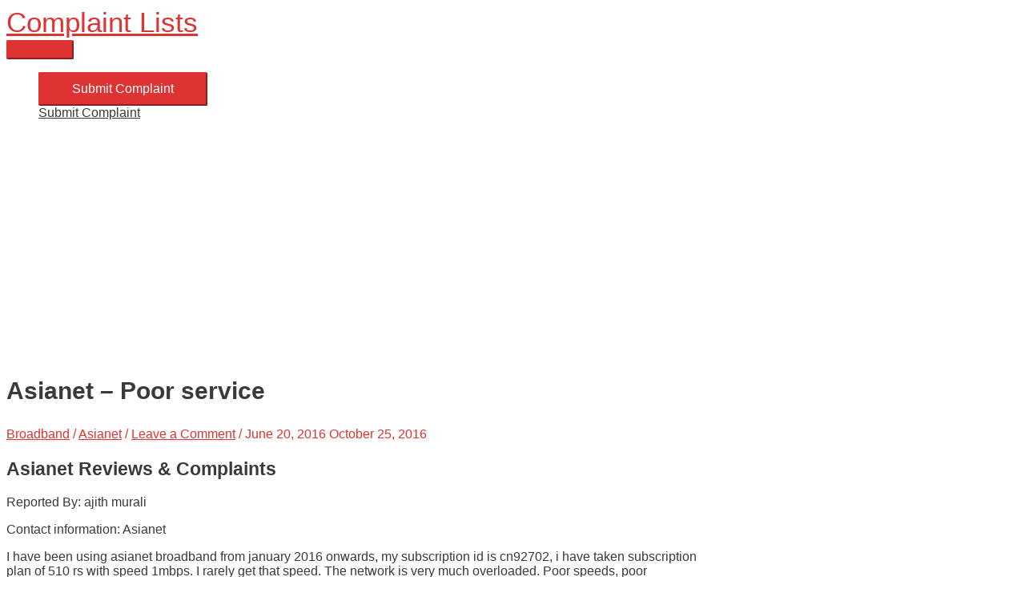

--- FILE ---
content_type: text/html; charset=UTF-8
request_url: https://www.complaintlists.com/asianet-poor-service/
body_size: 12519
content:
<!DOCTYPE html>
<html lang="en-US">
<head>
<script async src="https://pagead2.googlesyndication.com/pagead/js/adsbygoogle.js?client=ca-pub-1509699888903368"
     crossorigin="anonymous"></script>
<!-- Google tag (gtag.js) -->
<script async src="https://www.googletagmanager.com/gtag/js?id=G-EZ8THFW4HW"></script>
<script>
  window.dataLayer = window.dataLayer || [];
  function gtag(){dataLayer.push(arguments);}
  gtag('js', new Date());

  gtag('config', 'G-EZ8THFW4HW');
</script>
<script>
  const accordions = document.querySelectorAll(".accordion");
  accordions.forEach(button => {
    button.addEventListener("click", () => {
      button.classList.toggle("active");
      const panel = button.nextElementSibling;
      panel.style.display = (panel.style.display === "block") ? "none" : "block";
    });
  });
</script>
<meta charset="UTF-8">
<meta name="viewport" content="width=device-width, initial-scale=1">
<link rel="profile" href="https://gmpg.org/xfn/11">

<meta name='robots' content='index, follow, max-image-preview:large, max-snippet:-1, max-video-preview:-1' />

	<!-- This site is optimized with the Yoast SEO plugin v26.8 - https://yoast.com/product/yoast-seo-wordpress/ -->
	<title>File a Complaint against Asianet - Poor service</title>
	<meta name="description" content="Consumer complaints, reviews and opinions about Asianet - Poor service. Share your experience, submit a complaint for Asianet - Poor service" />
	<link rel="canonical" href="https://www.complaintlists.com/asianet-poor-service/" />
	<script type="application/ld+json" class="yoast-schema-graph">{"@context":"https://schema.org","@graph":[{"@type":"Article","@id":"https://www.complaintlists.com/asianet-poor-service/#article","isPartOf":{"@id":"https://www.complaintlists.com/asianet-poor-service/"},"author":{"name":"Consumer","@id":"https://www.complaintlists.com/#/schema/person/ebf02c1fa064dd57a2bd8ddc65c7255b"},"headline":"Asianet &#8211; Poor service","datePublished":"2016-06-20T04:47:49+00:00","dateModified":"2016-10-25T04:50:17+00:00","mainEntityOfPage":{"@id":"https://www.complaintlists.com/asianet-poor-service/"},"wordCount":88,"commentCount":0,"keywords":["Asianet"],"articleSection":["Broadband"],"inLanguage":"en-US","potentialAction":[{"@type":"CommentAction","name":"Comment","target":["https://www.complaintlists.com/asianet-poor-service/#respond"]}]},{"@type":"WebPage","@id":"https://www.complaintlists.com/asianet-poor-service/","url":"https://www.complaintlists.com/asianet-poor-service/","name":"File a Complaint against Asianet - Poor service","isPartOf":{"@id":"https://www.complaintlists.com/#website"},"datePublished":"2016-06-20T04:47:49+00:00","dateModified":"2016-10-25T04:50:17+00:00","author":{"@id":"https://www.complaintlists.com/#/schema/person/ebf02c1fa064dd57a2bd8ddc65c7255b"},"description":"Consumer complaints, reviews and opinions about Asianet - Poor service. Share your experience, submit a complaint for Asianet - Poor service","breadcrumb":{"@id":"https://www.complaintlists.com/asianet-poor-service/#breadcrumb"},"inLanguage":"en-US","potentialAction":[{"@type":"ReadAction","target":["https://www.complaintlists.com/asianet-poor-service/"]}]},{"@type":"BreadcrumbList","@id":"https://www.complaintlists.com/asianet-poor-service/#breadcrumb","itemListElement":[{"@type":"ListItem","position":1,"name":"Home","item":"https://www.complaintlists.com/"},{"@type":"ListItem","position":2,"name":"Internet Services","item":"https://www.complaintlists.com/category/internet-services/"},{"@type":"ListItem","position":3,"name":"Broadband","item":"https://www.complaintlists.com/category/internet-services/broadband/"},{"@type":"ListItem","position":4,"name":"Asianet &#8211; Poor service"}]},{"@type":"WebSite","@id":"https://www.complaintlists.com/#website","url":"https://www.complaintlists.com/","name":"Complaint Lists","description":"","potentialAction":[{"@type":"SearchAction","target":{"@type":"EntryPoint","urlTemplate":"https://www.complaintlists.com/?s={search_term_string}"},"query-input":{"@type":"PropertyValueSpecification","valueRequired":true,"valueName":"search_term_string"}}],"inLanguage":"en-US"},{"@type":"Person","@id":"https://www.complaintlists.com/#/schema/person/ebf02c1fa064dd57a2bd8ddc65c7255b","name":"Consumer"}]}</script>
	<!-- / Yoast SEO plugin. -->


<style id='wp-img-auto-sizes-contain-inline-css' type='text/css'>
img:is([sizes=auto i],[sizes^="auto," i]){contain-intrinsic-size:3000px 1500px}
/*# sourceURL=wp-img-auto-sizes-contain-inline-css */
</style>
<link rel='stylesheet' id='astra-theme-css-css' href='https://www.complaintlists.com/wp-content/themes/cl/assets/css/minified/style.min.css?ver=1.7.1' type='text/css' media='all' />
<style id='astra-theme-css-inline-css' type='text/css'>
html{font-size:100%;}a,.page-title{color:#dd3333;}a:hover,a:focus{color:#3a3a3a;}body,button,input,select,textarea{font-family:-apple-system,BlinkMacSystemFont,Segoe UI,Roboto,Oxygen-Sans,Ubuntu,Cantarell,Helvetica Neue,sans-serif;font-weight:inherit;font-size:16px;font-size:1rem;}blockquote{border-color:rgba(221,51,51,0.15);}.site-title{font-size:35px;font-size:2.1875rem;}.ast-archive-description .ast-archive-title{font-size:30px;font-size:1.875rem;}.site-header .site-description{font-size:15px;font-size:0.9375rem;}.entry-title{font-size:32px;font-size:2rem;}.comment-reply-title{font-size:26px;font-size:1.625rem;}.ast-comment-list #cancel-comment-reply-link{font-size:16px;font-size:1rem;}h1,.entry-content h1{font-size:25px;font-size:1.5625rem;}h2,.entry-content h2{font-size:23px;font-size:1.4375rem;}h3,.entry-content h3{font-size:22px;font-size:1.375rem;}h4,.entry-content h4{font-size:18px;font-size:1.125rem;}h5,.entry-content h5{font-size:18px;font-size:1.125rem;}h6,.entry-content h6{font-size:15px;font-size:0.9375rem;}.ast-single-post .entry-title,.page-title{font-size:30px;font-size:1.875rem;}#secondary,#secondary button,#secondary input,#secondary select,#secondary textarea{font-size:16px;font-size:1rem;}::selection{color:transparent;}body,h1,.entry-title a,.entry-content h1,h2,.entry-content h2,h3,.entry-content h3,h4,.entry-content h4,h5,.entry-content h5,h6,.entry-content h6{color:#3a3a3a;}.tagcloud a:hover,.tagcloud a:focus,.tagcloud a.current-item{color:#ffffff;border-color:#dd3333;background-color:#dd3333;}.main-header-menu a,.ast-header-custom-item a{color:#3a3a3a;}.main-header-menu li:hover > a,.main-header-menu li:hover > .ast-menu-toggle,.main-header-menu .ast-masthead-custom-menu-items a:hover,.main-header-menu li.focus > a,.main-header-menu li.focus > .ast-menu-toggle,.main-header-menu .current-menu-item > a,.main-header-menu .current-menu-ancestor > a,.main-header-menu .current_page_item > a,.main-header-menu .current-menu-item > .ast-menu-toggle,.main-header-menu .current-menu-ancestor > .ast-menu-toggle,.main-header-menu .current_page_item > .ast-menu-toggle{color:#dd3333;}input:focus,input[type="text"]:focus,input[type="email"]:focus,input[type="url"]:focus,input[type="password"]:focus,input[type="reset"]:focus,input[type="search"]:focus,textarea:focus{border-color:#dd3333;}input[type="radio"]:checked,input[type=reset],input[type="checkbox"]:checked,input[type="checkbox"]:hover:checked,input[type="checkbox"]:focus:checked,input[type=range]::-webkit-slider-thumb{border-color:#dd3333;background-color:#dd3333;box-shadow:none;}.site-footer a:hover + .post-count,.site-footer a:focus + .post-count{background:#dd3333;border-color:#dd3333;}.footer-adv .footer-adv-overlay{border-top-style:solid;border-top-width:0;border-top-color:#7a7a7a;}.ast-comment-meta{line-height:1.666666667;font-size:13px;font-size:0.8125rem;}.single .nav-links .nav-previous,.single .nav-links .nav-next,.single .ast-author-details .author-title,.ast-comment-meta{color:#dd3333;}.menu-toggle,button,.ast-button,.button,input#submit,input[type="button"],input[type="submit"],input[type="reset"]{border-radius:2px;padding:10px 40px;color:#ffffff;border-color:#dd3333;background-color:#dd3333;}button:focus,.menu-toggle:hover,button:hover,.ast-button:hover,.button:hover,input[type=reset]:hover,input[type=reset]:focus,input#submit:hover,input#submit:focus,input[type="button"]:hover,input[type="button"]:focus,input[type="submit"]:hover,input[type="submit"]:focus{color:#ffffff;border-color:#3a3a3a;background-color:#3a3a3a;}.entry-meta,.entry-meta *{line-height:1.45;color:#dd3333;}.entry-meta a:hover,.entry-meta a:hover *,.entry-meta a:focus,.entry-meta a:focus *{color:#3a3a3a;}blockquote,blockquote a{color:#000000;}.ast-404-layout-1 .ast-404-text{font-size:200px;font-size:12.5rem;}.widget-title{font-size:22px;font-size:1.375rem;color:#3a3a3a;}#cat option,.secondary .calendar_wrap thead a,.secondary .calendar_wrap thead a:visited{color:#dd3333;}.secondary .calendar_wrap #today,.ast-progress-val span{background:#dd3333;}.secondary a:hover + .post-count,.secondary a:focus + .post-count{background:#dd3333;border-color:#dd3333;}.calendar_wrap #today > a{color:#ffffff;}.ast-pagination a,.page-links .page-link,.single .post-navigation a{color:#dd3333;}.ast-pagination a:hover,.ast-pagination a:focus,.ast-pagination > span:hover:not(.dots),.ast-pagination > span.current,.page-links > .page-link,.page-links .page-link:hover,.post-navigation a:hover{color:#3a3a3a;}.ast-header-break-point .ast-mobile-menu-buttons-minimal.menu-toggle{background:transparent;color:#000000;}.ast-header-break-point .ast-mobile-menu-buttons-outline.menu-toggle{background:transparent;border:1px solid #000000;color:#000000;}.ast-header-break-point .ast-mobile-menu-buttons-fill.menu-toggle{background:#000000;color:#ffffff;}@media (min-width:545px){.ast-page-builder-template .comments-area,.single.ast-page-builder-template .entry-header,.single.ast-page-builder-template .post-navigation{max-width:1240px;margin-left:auto;margin-right:auto;}}@media (max-width:768px){.ast-archive-description .ast-archive-title{font-size:40px;}.entry-title{font-size:30px;}h1,.entry-content h1{font-size:30px;}h2,.entry-content h2{font-size:25px;}h3,.entry-content h3{font-size:20px;}.ast-single-post .entry-title,.page-title{font-size:30px;}}@media (max-width:544px){.comment-reply-title{font-size:28px;font-size:1.6470588235294rem;}.ast-comment-meta{font-size:14px;font-size:0.82352941176471rem;}.widget-title{font-size:24px;font-size:1.4117647058824rem;}body,button,input,select,textarea{font-size:17px;font-size:1.0625rem;}.ast-comment-list #cancel-comment-reply-link{font-size:17px;font-size:1.0625rem;}#secondary,#secondary button,#secondary input,#secondary select,#secondary textarea{font-size:17px;font-size:1.0625rem;}.site-title{font-size:29px;font-size:1.8125rem;}.ast-archive-description .ast-archive-title{font-size:40px;}.entry-title{font-size:30px;}h1,.entry-content h1{font-size:30px;}h2,.entry-content h2{font-size:25px;}h3,.entry-content h3{font-size:20px;}.ast-single-post .entry-title,.page-title{font-size:30px;}}@media (max-width:768px){html{font-size:91.2%;}}@media (max-width:544px){html{font-size:100%;}}@media (min-width:769px){.ast-container{max-width:1240px;}}@media (max-width:921px) {.main-header-bar .main-header-bar-navigation{display:none;}}.ast-desktop .main-header-menu.submenu-with-border .sub-menu,.ast-desktop .main-header-menu.submenu-with-border .children{border-top-width:2px;border-right-width:0px;border-left-width:0px;border-bottom-width:0px;border-style:solid;}.ast-desktop .main-header-menu.submenu-with-border .sub-menu .sub-menu,.ast-desktop .main-header-menu.submenu-with-border .children .children{top:-2px;}.ast-desktop .main-header-menu.submenu-with-border .sub-menu a,.ast-desktop .main-header-menu.submenu-with-border .children a{border-bottom-width:0px;border-style:solid;border-color:#eaeaea;}@media (min-width:769px){.main-header-menu .sub-menu li.ast-left-align-sub-menu:hover > ul,.main-header-menu .sub-menu li.ast-left-align-sub-menu.focus > ul{margin-left:-0px;}}@media (max-width:920px){.ast-404-layout-1 .ast-404-text{font-size:100px;font-size:6.25rem;}}
.ast-header-break-point .site-header{border-bottom-width:1px;border-bottom-color:#dd3333;}@media (min-width:769px){.main-header-bar{border-bottom-width:1px;border-bottom-color:#dd3333;}}@media (min-width:769px){#primary{width:70%;}#secondary{width:30%;}}.main-header-menu .menu-item, .main-header-bar .ast-masthead-custom-menu-items{-js-display:flex;display:flex;-webkit-box-pack:center;-webkit-justify-content:center;-moz-box-pack:center;-ms-flex-pack:center;justify-content:center;-webkit-box-orient:vertical;-webkit-box-direction:normal;-webkit-flex-direction:column;-moz-box-orient:vertical;-moz-box-direction:normal;-ms-flex-direction:column;flex-direction:column;}.main-header-menu > .menu-item > a{height:100%;-webkit-box-align:center;-webkit-align-items:center;-moz-box-align:center;-ms-flex-align:center;align-items:center;-js-display:flex;display:flex;}
/*# sourceURL=astra-theme-css-inline-css */
</style>
<link rel='stylesheet' id='astra-menu-animation-css' href='https://www.complaintlists.com/wp-content/themes/cl/assets/css/minified/menu-animation.min.css?ver=1.7.1' type='text/css' media='all' />
<style id='wp-block-library-inline-css' type='text/css'>
:root{--wp-block-synced-color:#7a00df;--wp-block-synced-color--rgb:122,0,223;--wp-bound-block-color:var(--wp-block-synced-color);--wp-editor-canvas-background:#ddd;--wp-admin-theme-color:#007cba;--wp-admin-theme-color--rgb:0,124,186;--wp-admin-theme-color-darker-10:#006ba1;--wp-admin-theme-color-darker-10--rgb:0,107,160.5;--wp-admin-theme-color-darker-20:#005a87;--wp-admin-theme-color-darker-20--rgb:0,90,135;--wp-admin-border-width-focus:2px}@media (min-resolution:192dpi){:root{--wp-admin-border-width-focus:1.5px}}.wp-element-button{cursor:pointer}:root .has-very-light-gray-background-color{background-color:#eee}:root .has-very-dark-gray-background-color{background-color:#313131}:root .has-very-light-gray-color{color:#eee}:root .has-very-dark-gray-color{color:#313131}:root .has-vivid-green-cyan-to-vivid-cyan-blue-gradient-background{background:linear-gradient(135deg,#00d084,#0693e3)}:root .has-purple-crush-gradient-background{background:linear-gradient(135deg,#34e2e4,#4721fb 50%,#ab1dfe)}:root .has-hazy-dawn-gradient-background{background:linear-gradient(135deg,#faaca8,#dad0ec)}:root .has-subdued-olive-gradient-background{background:linear-gradient(135deg,#fafae1,#67a671)}:root .has-atomic-cream-gradient-background{background:linear-gradient(135deg,#fdd79a,#004a59)}:root .has-nightshade-gradient-background{background:linear-gradient(135deg,#330968,#31cdcf)}:root .has-midnight-gradient-background{background:linear-gradient(135deg,#020381,#2874fc)}:root{--wp--preset--font-size--normal:16px;--wp--preset--font-size--huge:42px}.has-regular-font-size{font-size:1em}.has-larger-font-size{font-size:2.625em}.has-normal-font-size{font-size:var(--wp--preset--font-size--normal)}.has-huge-font-size{font-size:var(--wp--preset--font-size--huge)}.has-text-align-center{text-align:center}.has-text-align-left{text-align:left}.has-text-align-right{text-align:right}.has-fit-text{white-space:nowrap!important}#end-resizable-editor-section{display:none}.aligncenter{clear:both}.items-justified-left{justify-content:flex-start}.items-justified-center{justify-content:center}.items-justified-right{justify-content:flex-end}.items-justified-space-between{justify-content:space-between}.screen-reader-text{border:0;clip-path:inset(50%);height:1px;margin:-1px;overflow:hidden;padding:0;position:absolute;width:1px;word-wrap:normal!important}.screen-reader-text:focus{background-color:#ddd;clip-path:none;color:#444;display:block;font-size:1em;height:auto;left:5px;line-height:normal;padding:15px 23px 14px;text-decoration:none;top:5px;width:auto;z-index:100000}html :where(.has-border-color){border-style:solid}html :where([style*=border-top-color]){border-top-style:solid}html :where([style*=border-right-color]){border-right-style:solid}html :where([style*=border-bottom-color]){border-bottom-style:solid}html :where([style*=border-left-color]){border-left-style:solid}html :where([style*=border-width]){border-style:solid}html :where([style*=border-top-width]){border-top-style:solid}html :where([style*=border-right-width]){border-right-style:solid}html :where([style*=border-bottom-width]){border-bottom-style:solid}html :where([style*=border-left-width]){border-left-style:solid}html :where(img[class*=wp-image-]){height:auto;max-width:100%}:where(figure){margin:0 0 1em}html :where(.is-position-sticky){--wp-admin--admin-bar--position-offset:var(--wp-admin--admin-bar--height,0px)}@media screen and (max-width:600px){html :where(.is-position-sticky){--wp-admin--admin-bar--position-offset:0px}}

/*# sourceURL=wp-block-library-inline-css */
</style><style id='wp-block-paragraph-inline-css' type='text/css'>
.is-small-text{font-size:.875em}.is-regular-text{font-size:1em}.is-large-text{font-size:2.25em}.is-larger-text{font-size:3em}.has-drop-cap:not(:focus):first-letter{float:left;font-size:8.4em;font-style:normal;font-weight:100;line-height:.68;margin:.05em .1em 0 0;text-transform:uppercase}body.rtl .has-drop-cap:not(:focus):first-letter{float:none;margin-left:.1em}p.has-drop-cap.has-background{overflow:hidden}:root :where(p.has-background){padding:1.25em 2.375em}:where(p.has-text-color:not(.has-link-color)) a{color:inherit}p.has-text-align-left[style*="writing-mode:vertical-lr"],p.has-text-align-right[style*="writing-mode:vertical-rl"]{rotate:180deg}
/*# sourceURL=https://www.complaintlists.com/wp-includes/blocks/paragraph/style.min.css */
</style>
<style id='global-styles-inline-css' type='text/css'>
:root{--wp--preset--aspect-ratio--square: 1;--wp--preset--aspect-ratio--4-3: 4/3;--wp--preset--aspect-ratio--3-4: 3/4;--wp--preset--aspect-ratio--3-2: 3/2;--wp--preset--aspect-ratio--2-3: 2/3;--wp--preset--aspect-ratio--16-9: 16/9;--wp--preset--aspect-ratio--9-16: 9/16;--wp--preset--color--black: #000000;--wp--preset--color--cyan-bluish-gray: #abb8c3;--wp--preset--color--white: #ffffff;--wp--preset--color--pale-pink: #f78da7;--wp--preset--color--vivid-red: #cf2e2e;--wp--preset--color--luminous-vivid-orange: #ff6900;--wp--preset--color--luminous-vivid-amber: #fcb900;--wp--preset--color--light-green-cyan: #7bdcb5;--wp--preset--color--vivid-green-cyan: #00d084;--wp--preset--color--pale-cyan-blue: #8ed1fc;--wp--preset--color--vivid-cyan-blue: #0693e3;--wp--preset--color--vivid-purple: #9b51e0;--wp--preset--gradient--vivid-cyan-blue-to-vivid-purple: linear-gradient(135deg,rgb(6,147,227) 0%,rgb(155,81,224) 100%);--wp--preset--gradient--light-green-cyan-to-vivid-green-cyan: linear-gradient(135deg,rgb(122,220,180) 0%,rgb(0,208,130) 100%);--wp--preset--gradient--luminous-vivid-amber-to-luminous-vivid-orange: linear-gradient(135deg,rgb(252,185,0) 0%,rgb(255,105,0) 100%);--wp--preset--gradient--luminous-vivid-orange-to-vivid-red: linear-gradient(135deg,rgb(255,105,0) 0%,rgb(207,46,46) 100%);--wp--preset--gradient--very-light-gray-to-cyan-bluish-gray: linear-gradient(135deg,rgb(238,238,238) 0%,rgb(169,184,195) 100%);--wp--preset--gradient--cool-to-warm-spectrum: linear-gradient(135deg,rgb(74,234,220) 0%,rgb(151,120,209) 20%,rgb(207,42,186) 40%,rgb(238,44,130) 60%,rgb(251,105,98) 80%,rgb(254,248,76) 100%);--wp--preset--gradient--blush-light-purple: linear-gradient(135deg,rgb(255,206,236) 0%,rgb(152,150,240) 100%);--wp--preset--gradient--blush-bordeaux: linear-gradient(135deg,rgb(254,205,165) 0%,rgb(254,45,45) 50%,rgb(107,0,62) 100%);--wp--preset--gradient--luminous-dusk: linear-gradient(135deg,rgb(255,203,112) 0%,rgb(199,81,192) 50%,rgb(65,88,208) 100%);--wp--preset--gradient--pale-ocean: linear-gradient(135deg,rgb(255,245,203) 0%,rgb(182,227,212) 50%,rgb(51,167,181) 100%);--wp--preset--gradient--electric-grass: linear-gradient(135deg,rgb(202,248,128) 0%,rgb(113,206,126) 100%);--wp--preset--gradient--midnight: linear-gradient(135deg,rgb(2,3,129) 0%,rgb(40,116,252) 100%);--wp--preset--font-size--small: 13px;--wp--preset--font-size--medium: 20px;--wp--preset--font-size--large: 36px;--wp--preset--font-size--x-large: 42px;--wp--preset--spacing--20: 0.44rem;--wp--preset--spacing--30: 0.67rem;--wp--preset--spacing--40: 1rem;--wp--preset--spacing--50: 1.5rem;--wp--preset--spacing--60: 2.25rem;--wp--preset--spacing--70: 3.38rem;--wp--preset--spacing--80: 5.06rem;--wp--preset--shadow--natural: 6px 6px 9px rgba(0, 0, 0, 0.2);--wp--preset--shadow--deep: 12px 12px 50px rgba(0, 0, 0, 0.4);--wp--preset--shadow--sharp: 6px 6px 0px rgba(0, 0, 0, 0.2);--wp--preset--shadow--outlined: 6px 6px 0px -3px rgb(255, 255, 255), 6px 6px rgb(0, 0, 0);--wp--preset--shadow--crisp: 6px 6px 0px rgb(0, 0, 0);}:where(.is-layout-flex){gap: 0.5em;}:where(.is-layout-grid){gap: 0.5em;}body .is-layout-flex{display: flex;}.is-layout-flex{flex-wrap: wrap;align-items: center;}.is-layout-flex > :is(*, div){margin: 0;}body .is-layout-grid{display: grid;}.is-layout-grid > :is(*, div){margin: 0;}:where(.wp-block-columns.is-layout-flex){gap: 2em;}:where(.wp-block-columns.is-layout-grid){gap: 2em;}:where(.wp-block-post-template.is-layout-flex){gap: 1.25em;}:where(.wp-block-post-template.is-layout-grid){gap: 1.25em;}.has-black-color{color: var(--wp--preset--color--black) !important;}.has-cyan-bluish-gray-color{color: var(--wp--preset--color--cyan-bluish-gray) !important;}.has-white-color{color: var(--wp--preset--color--white) !important;}.has-pale-pink-color{color: var(--wp--preset--color--pale-pink) !important;}.has-vivid-red-color{color: var(--wp--preset--color--vivid-red) !important;}.has-luminous-vivid-orange-color{color: var(--wp--preset--color--luminous-vivid-orange) !important;}.has-luminous-vivid-amber-color{color: var(--wp--preset--color--luminous-vivid-amber) !important;}.has-light-green-cyan-color{color: var(--wp--preset--color--light-green-cyan) !important;}.has-vivid-green-cyan-color{color: var(--wp--preset--color--vivid-green-cyan) !important;}.has-pale-cyan-blue-color{color: var(--wp--preset--color--pale-cyan-blue) !important;}.has-vivid-cyan-blue-color{color: var(--wp--preset--color--vivid-cyan-blue) !important;}.has-vivid-purple-color{color: var(--wp--preset--color--vivid-purple) !important;}.has-black-background-color{background-color: var(--wp--preset--color--black) !important;}.has-cyan-bluish-gray-background-color{background-color: var(--wp--preset--color--cyan-bluish-gray) !important;}.has-white-background-color{background-color: var(--wp--preset--color--white) !important;}.has-pale-pink-background-color{background-color: var(--wp--preset--color--pale-pink) !important;}.has-vivid-red-background-color{background-color: var(--wp--preset--color--vivid-red) !important;}.has-luminous-vivid-orange-background-color{background-color: var(--wp--preset--color--luminous-vivid-orange) !important;}.has-luminous-vivid-amber-background-color{background-color: var(--wp--preset--color--luminous-vivid-amber) !important;}.has-light-green-cyan-background-color{background-color: var(--wp--preset--color--light-green-cyan) !important;}.has-vivid-green-cyan-background-color{background-color: var(--wp--preset--color--vivid-green-cyan) !important;}.has-pale-cyan-blue-background-color{background-color: var(--wp--preset--color--pale-cyan-blue) !important;}.has-vivid-cyan-blue-background-color{background-color: var(--wp--preset--color--vivid-cyan-blue) !important;}.has-vivid-purple-background-color{background-color: var(--wp--preset--color--vivid-purple) !important;}.has-black-border-color{border-color: var(--wp--preset--color--black) !important;}.has-cyan-bluish-gray-border-color{border-color: var(--wp--preset--color--cyan-bluish-gray) !important;}.has-white-border-color{border-color: var(--wp--preset--color--white) !important;}.has-pale-pink-border-color{border-color: var(--wp--preset--color--pale-pink) !important;}.has-vivid-red-border-color{border-color: var(--wp--preset--color--vivid-red) !important;}.has-luminous-vivid-orange-border-color{border-color: var(--wp--preset--color--luminous-vivid-orange) !important;}.has-luminous-vivid-amber-border-color{border-color: var(--wp--preset--color--luminous-vivid-amber) !important;}.has-light-green-cyan-border-color{border-color: var(--wp--preset--color--light-green-cyan) !important;}.has-vivid-green-cyan-border-color{border-color: var(--wp--preset--color--vivid-green-cyan) !important;}.has-pale-cyan-blue-border-color{border-color: var(--wp--preset--color--pale-cyan-blue) !important;}.has-vivid-cyan-blue-border-color{border-color: var(--wp--preset--color--vivid-cyan-blue) !important;}.has-vivid-purple-border-color{border-color: var(--wp--preset--color--vivid-purple) !important;}.has-vivid-cyan-blue-to-vivid-purple-gradient-background{background: var(--wp--preset--gradient--vivid-cyan-blue-to-vivid-purple) !important;}.has-light-green-cyan-to-vivid-green-cyan-gradient-background{background: var(--wp--preset--gradient--light-green-cyan-to-vivid-green-cyan) !important;}.has-luminous-vivid-amber-to-luminous-vivid-orange-gradient-background{background: var(--wp--preset--gradient--luminous-vivid-amber-to-luminous-vivid-orange) !important;}.has-luminous-vivid-orange-to-vivid-red-gradient-background{background: var(--wp--preset--gradient--luminous-vivid-orange-to-vivid-red) !important;}.has-very-light-gray-to-cyan-bluish-gray-gradient-background{background: var(--wp--preset--gradient--very-light-gray-to-cyan-bluish-gray) !important;}.has-cool-to-warm-spectrum-gradient-background{background: var(--wp--preset--gradient--cool-to-warm-spectrum) !important;}.has-blush-light-purple-gradient-background{background: var(--wp--preset--gradient--blush-light-purple) !important;}.has-blush-bordeaux-gradient-background{background: var(--wp--preset--gradient--blush-bordeaux) !important;}.has-luminous-dusk-gradient-background{background: var(--wp--preset--gradient--luminous-dusk) !important;}.has-pale-ocean-gradient-background{background: var(--wp--preset--gradient--pale-ocean) !important;}.has-electric-grass-gradient-background{background: var(--wp--preset--gradient--electric-grass) !important;}.has-midnight-gradient-background{background: var(--wp--preset--gradient--midnight) !important;}.has-small-font-size{font-size: var(--wp--preset--font-size--small) !important;}.has-medium-font-size{font-size: var(--wp--preset--font-size--medium) !important;}.has-large-font-size{font-size: var(--wp--preset--font-size--large) !important;}.has-x-large-font-size{font-size: var(--wp--preset--font-size--x-large) !important;}
/*# sourceURL=global-styles-inline-css */
</style>

<style id='classic-theme-styles-inline-css' type='text/css'>
/*! This file is auto-generated */
.wp-block-button__link{color:#fff;background-color:#32373c;border-radius:9999px;box-shadow:none;text-decoration:none;padding:calc(.667em + 2px) calc(1.333em + 2px);font-size:1.125em}.wp-block-file__button{background:#32373c;color:#fff;text-decoration:none}
/*# sourceURL=/wp-includes/css/classic-themes.min.css */
</style>

            <style>
                body {
                    -webkit-touch-callout: none;
                    -webkit-user-select: none;
                    -khtml-user-select: none;
                    -moz-user-select: none;
                    -ms-user-select: none;
                    user-select: none;
                }
            </style>


            <script type="text/javascript">
                //<![CDATA[
                document.onkeypress = function(event) {
                    event = (event || window.event);
                    if (event.keyCode === 123) {
                        //alert('No F-12');
                        return false;
                    }
                };
                document.onmousedown = function(event) {
                    event = (event || window.event);
                    if (event.keyCode === 123) {
                        //alert('No F-keys');
                        return false;
                    }
                };
                document.onkeydown = function(event) {
                    event = (event || window.event);
                    if (event.keyCode === 123) {
                        //alert('No F-keys');
                        return false;
                    }
                };

                function contentprotector() {
                    return false;
                }
                function mousehandler(e) {
                    var myevent = (isNS) ? e : event;
                    var eventbutton = (isNS) ? myevent.which : myevent.button;
                    if ((eventbutton === 2) || (eventbutton === 3))
                        return false;
                }
                document.oncontextmenu = contentprotector;
                document.onmouseup = contentprotector;
                var isCtrl = false;
                window.onkeyup = function(e)
                {
                    if (e.which === 17)
                        isCtrl = false;
                }

                window.onkeydown = function(e)
                {
                    if (e.which === 17)
                        isCtrl = true;
                    if (((e.which === 85) || (e.which === 65) || (e.which === 80) || (e.which === 88) || (e.which === 67) || (e.which === 110) || (e.which === 83)) && isCtrl === true)
                    {
                        return false;
                    }
                }
                isCtrl = false;
                document.ondragstart = contentprotector;
                //]]>
            </script>
            <link rel="pingback" href="https://www.complaintlists.com/xmlrpc.php">
<style type="text/css">.recentcomments a{display:inline !important;padding:0 !important;margin:0 !important;}</style><link rel="icon" href="https://www.complaintlists.com/wp-content/uploads/2015/12/cropped-2-32x32.png" sizes="32x32" />
<link rel="icon" href="https://www.complaintlists.com/wp-content/uploads/2015/12/cropped-2-192x192.png" sizes="192x192" />
<link rel="apple-touch-icon" href="https://www.complaintlists.com/wp-content/uploads/2015/12/cropped-2-180x180.png" />
<meta name="msapplication-TileImage" content="https://www.complaintlists.com/wp-content/uploads/2015/12/cropped-2-270x270.png" />
<link rel='stylesheet' id='gglcptch-css' href='https://www.complaintlists.com/wp-content/plugins/google-captcha/css/gglcptch.css?ver=1.85' type='text/css' media='all' />
<link rel='stylesheet' id='gglcptch_hide-css' href='https://www.complaintlists.com/wp-content/plugins/google-captcha/css/hide_badge.css?ver=1.85' type='text/css' media='all' />
</head>
<body itemtype='https://schema.org/Blog' itemscope='itemscope' class="wp-singular post-template-default single single-post postid-88999 single-format-standard wp-theme-cl ast-desktop ast-plain-container ast-right-sidebar astra-1.7.1 ast-header-custom-item-inside group-blog ast-blog-single-style-1 ast-single-post ast-mobile-inherit-site-logo ast-inherit-site-logo-transparent ast-normal-title-enabled">

<div id="page" class="hfeed site">
	<a class="skip-link screen-reader-text" href="#content">Skip to content</a>

	
	
		<header itemtype="https://schema.org/WPHeader" itemscope="itemscope" id="masthead" class="site-header ast-primary-submenu-animation-fade header-main-layout-1 ast-primary-menu-enabled ast-logo-title-inline ast-menu-toggle-icon ast-mobile-header-inline" role="banner">

			
			
<div class="main-header-bar-wrap">
	<div class="main-header-bar">
				<div class="ast-container">

			<div class="ast-flex main-header-container">
				
		<div class="site-branding">
			<div class="ast-site-identity" itemscope="itemscope" itemtype="https://schema.org/Organization">
				<div class="ast-site-title-wrap">
							<span class="site-title" itemprop="name">
					<a href="https://www.complaintlists.com/" rel="home" itemprop="url" >
						Complaint Lists
					</a>
				</span>
							
						</div>			</div>
		</div>

		<!-- .site-branding -->
				<div class="ast-mobile-menu-buttons">

			
					<div class="ast-button-wrap">
			<button type="button" class="menu-toggle main-header-menu-toggle  ast-mobile-menu-buttons-minimal "  rel="main-menu" aria-controls='primary-menu' aria-expanded='false'>
				<span class="screen-reader-text">Main Menu</span>
				<span class="menu-toggle-icon"></span>
							</button>
		</div>
			
			
		</div>
			<div class="ast-main-header-bar-alignment"><div class="main-header-bar-navigation"><nav itemtype="https://schema.org/SiteNavigationElement" itemscope="itemscope" id="site-navigation" class="ast-flex-grow-1 navigation-accessibility" role="navigation" aria-label="Site Navigation"><div class="main-navigation"><ul id="primary-menu" class="main-header-menu ast-nav-menu ast-flex ast-justify-content-flex-end  submenu-with-border astra-menu-animation-fade ">			<li class="ast-masthead-custom-menu-items button-custom-menu-item">
				<a class="ast-custom-button-link" href="https://www.complaintlists.com/submit-complaint/"><button class=ast-button>Submit Complaint</button></a><a class="menu-link" href="https://www.complaintlists.com/submit-complaint/">Submit Complaint</a>			</li>
			</ul></div></nav></div></div>			</div><!-- Main Header Container -->
		</div><!-- ast-row -->
			</div> <!-- Main Header Bar -->
</div> <!-- Main Header Bar Wrap -->

			
		</header><!-- #masthead -->
		
	
	
	<div id="content" class="site-content">

		<div class="ast-container">

		<script async src="//pagead2.googlesyndication.com/pagead/js/adsbygoogle.js"></script>
<!-- ccr -->
<ins class="adsbygoogle"
     style="display:block"
     data-ad-client="ca-pub-1509699888903368"
     data-ad-slot="2197054337"
     data-ad-format="auto"
     data-full-width-responsive="true"></ins>
<script>
(adsbygoogle = window.adsbygoogle || []).push({});
</script>


	<div id="primary" class="content-area primary">

		
					<main id="main" class="site-main" role="main">

				
					
					

<article itemtype="https://schema.org/CreativeWork" itemscope="itemscope" id="post-88999" class="post-88999 post type-post status-publish format-standard hentry category-broadband tag-asianet ast-article-single">

	
	
<div class="ast-post-format- ast-no-thumb single-layout-1">

	
	<header class="entry-header ast-no-thumbnail">

		
				<div class="ast-single-post-order">
			<h1 class="entry-title" itemprop="headline">Asianet &#8211; Poor service</h1><div class="entry-meta"><span class="cat-links"><a href="https://www.complaintlists.com/category/internet-services/broadband/" rel="category tag">Broadband</a></span> / <span class="tags-links"><a href="https://www.complaintlists.com/tag/asianet/" rel="tag">Asianet</a></span> / 			<span class="comments-link">
				<a href="https://www.complaintlists.com/asianet-poor-service/#respond">Leave a Comment</a>
				<!-- Comment Schema Meta -->
				<span itemprop="interactionStatistic" itemscope itemtype="https://schema.org/InteractionCounter">
					<meta itemprop="interactionType" content="https://schema.org/CommentAction" />
					<meta itemprop="userInteractionCount" content="0" />
				</span>
			</span>

			 / <span class="posted-on"><span class="published" itemprop="datePublished"> June 20, 2016</span><span class="updated" itemprop="dateModified"> October 25, 2016</span></span></div>		</div>
		
		
	</header><!-- .entry-header -->

	
	<div class="entry-content clear" itemprop="text">

		
		<h2>Asianet Reviews &amp; Complaints</h2>
<p>Reported By: ajith murali</p>
<p>Contact information: Asianet</p>
<p>I have been using asianet broadband from january 2016 onwards, my subscription id is cn92702, i have taken subscription plan of 510 rs with speed 1mbps. I rarely get that speed. The network is very much overloaded. Poor speeds, poor customer care. I am planing to file a case in consumer court regarding the issues. I am fed up with the service. I never suggest any of my friends and relatives to use asianet broadband.</p>
<div class="related-posts"><b><h1>Related reviews:</span></h1></b><div class="related-posts-link"><a rel="bookmark" href="https://www.complaintlists.com/asianet-broadband-connection-speed/"><h4 class="related-post-title"><span style="color: #1b43aa;">Asianet &#8211; Broadband Connection speed</span></h4></a></div><div class="related-posts-link"><a rel="bookmark" href="https://www.complaintlists.com/asianet-slow-speed/"><h4 class="related-post-title"><span style="color: #1b43aa;">Asianet &#8211; Slow speed</span></h4></a></div></div>
		
		
			</div><!-- .entry-content .clear -->
</div>

	
</article><!-- #post-## -->

<div id="comments" class="comments-area">

	
	
	
			<div id="respond" class="comment-respond">
		<h3 id="reply-title" class="comment-reply-title">Leave a Comment <small><a rel="nofollow" id="cancel-comment-reply-link" href="/asianet-poor-service/#respond" style="display:none;">Cancel Reply</a></small></h3><form action="https://www.complaintlists.com/wp-comments-post.php" method="post" id="ast-commentform" class="comment-form"><p class="comment-notes"><span id="email-notes">Your email address will not be published.</span> <span class="required-field-message">Required fields are marked <span class="required">*</span></span></p><div class="ast-row comment-textarea"><fieldset class="comment-form-comment"><div class="comment-form-textarea ast-col-lg-12"><label for="comment" class="screen-reader-text">Type here..</label><textarea id="comment" name="comment" placeholder="Type here.." cols="45" rows="8" aria-required="true"></textarea></div></fieldset></div><div class="ast-comment-formwrap ast-row"><p class="comment-form-author ast-col-xs-12 ast-col-sm-12 ast-col-md-4 ast-col-lg-4"><label for="author" class="screen-reader-text">Name*</label><input id="author" name="author" type="text" value="" placeholder="Name*" size="30" aria-required='true' /></p>
<p class="comment-form-email ast-col-xs-12 ast-col-sm-12 ast-col-md-4 ast-col-lg-4"><label for="email" class="screen-reader-text">Email*</label><input id="email" name="email" type="text" value="" placeholder="Email*" size="30" aria-required='true' /></p>
<div class="gglcptch gglcptch_v2"><div id="gglcptch_recaptcha_3462791105" class="gglcptch_recaptcha"></div>
				<noscript>
					<div style="width: 302px;">
						<div style="width: 302px; height: 422px; position: relative;">
							<div style="width: 302px; height: 422px; position: absolute;">
								<iframe src="https://www.google.com/recaptcha/api/fallback?k=6LcZ3j4UAAAAAAx9oEU2TIKWo0xxSu2B5Q1eUFu5" frameborder="0" scrolling="no" style="width: 302px; height:422px; border-style: none;"></iframe>
							</div>
						</div>
						<div style="border-style: none; bottom: 12px; left: 25px; margin: 0px; padding: 0px; right: 25px; background: #f9f9f9; border: 1px solid #c1c1c1; border-radius: 3px; height: 60px; width: 300px;">
							<input type="hidden" id="g-recaptcha-response" name="g-recaptcha-response" class="g-recaptcha-response" style="width: 250px !important; height: 40px !important; border: 1px solid #c1c1c1 !important; margin: 10px 25px !important; padding: 0px !important; resize: none !important;">
						</div>
					</div>
				</noscript></div><p class="form-submit"><input name="submit" type="submit" id="submit" class="submit" value="Post Comment &raquo;" /> <input type='hidden' name='comment_post_ID' value='88999' id='comment_post_ID' />
<input type='hidden' name='comment_parent' id='comment_parent' value='0' />
</p></form>	</div><!-- #respond -->
	
	
</div><!-- #comments -->

					
					
				
			</main><!-- #main -->
			
		
	</div><!-- #primary -->


	
<div itemtype="https://schema.org/WPSideBar" itemscope="itemscope" id="secondary" class="widget-area secondary" role="complementary">

	<div class="sidebar-main" >

		
		
			<aside id="text-19" class="widget widget_text"><h2 class="widget-title">Trending</h2>			<div class="textwidget"><p><a href="https://www.complaintlists.com/tag/myshopify-com/">Myshopify</a><br />
<a href="https://www.complaintlists.com/tag/fashionistas365-com/">Fashionistas</a><br />
<a href="https://www.complaintlists.com/tag/vishal-traders/">Vishal Traders</a><br />
<a href="https://www.complaintlists.com/tag/the-park-holidays-international/">The Park Holidays International</a><br />
<a href="https://www.complaintlists.com/tag/learnnearn-info/">Learn N Earn</a><br />
<a href="https://www.complaintlists.com/tag/vlebazaar-in/">Vlebazaar</a></p>
</div>
		</aside><aside id="recent-comments-2" class="widget widget_recent_comments"><h2 class="widget-title">Recently Discussed</h2><ul id="recentcomments"><li class="recentcomments"><span class="comment-author-link">Banavath Prasad Nayak</span> on <a href="https://www.complaintlists.com/be-cric-deposit/#comment-176836">Be cric &#8211; Deposit</a></li><li class="recentcomments"><span class="comment-author-link">Banavath Prasad Nayak</span> on <a href="https://www.complaintlists.com/be-cric-deposit/#comment-176835">Be cric &#8211; Deposit</a></li><li class="recentcomments"><span class="comment-author-link">Asad Nerli</span> on <a href="https://www.complaintlists.com/idaynyt-scamming-people-in-the-name-of-interior-leads-and-then-running-away-with-money/#comment-176834">Idaynyt &#8211; Scamming People in the name of Interior Leads and then running away with Money</a></li><li class="recentcomments"><span class="comment-author-link">sunny</span> on <a href="https://www.complaintlists.com/marriott-grand-vacations-private-limited-refund-of-package-due-to-non-service/#comment-176833">Marriott Grand Vacations Private Limited &#8211; Refund of package due to non service</a></li><li class="recentcomments"><span class="comment-author-link">Mukund Bharade</span> on <a href="https://www.complaintlists.com/https-raoholidays-in-fraud-company-rao-holidays/#comment-176831">Https://raoholidays.in/ &#8211; Fraud company Rao Holidays</a></li></ul></aside><aside id="custom_html-2" class="widget_text widget widget_custom_html"><h2 class="widget-title">Stay Away</h2><div class="textwidget custom-html-widget"><a href="https://www.complaintlists.com/tag/rachika-trading-limited/">Rachika Trading Limited</a>
<br>
<a href="https://www.complaintlists.com/tag/wisdom-jobs/">Wisdom Jobs (wisdomjobs.com)</a>
<br>
<a href="https://www.complaintlists.com/tag/vision-pride-infra-services/">Vision Pride Infra Services</a>
<br>
<a href="https://www.complaintlists.com/tag/locanto/">Locanto</a>
<br>
<a href="https://www.complaintlists.com/tag/olymp-trade/">Olymp Trade</a>
<br>
<a href="https://www.complaintlists.com/tag/glocia-hub/">Glocia Hub</a></div></aside>
		
		
	</div><!-- .sidebar-main -->
</div><!-- #secondary -->


			
			</div> <!-- ast-container --><div align="center">
© 2025 <a href="https://www.complaintlists.com/">Consumer Complaints Forum</a>, Contact us via <a href="https://www.complaintlists.com/contact-us/">E-mail</a></div>

		</div><!-- #content -->

		
		
		
		<footer itemtype="https://schema.org/WPFooter" itemscope="itemscope" id="colophon" class="site-footer" role="contentinfo">

			
			
<div class="footer-adv footer-adv-layout-4">
	<div class="footer-adv-overlay">
		<div class="ast-container">
			<div class="ast-row">
				<div class="ast-col-lg-3 ast-col-md-3 ast-col-sm-12 ast-col-xs-12 footer-adv-widget footer-adv-widget-1" >
					<div id="block-2" class="widget widget_block widget_text">
<p><a href="https://www.complaintlists.com/before-you-hire-an-psychic-reader-or-astrologer-avoiding-astrologypsychic-reading-scams/" data-type="link" data-id="https://www.complaintlists.com/before-you-hire-an-psychic-reader-or-astrologer-avoiding-astrologypsychic-reading-scams/">Scammed by Astrology Readers?</a><br><br><a href="https://www.complaintlists.com/how-to-recognize-fake-websites-and-avoid-scam/" data-type="link" data-id="https://www.complaintlists.com/how-to-recognize-fake-websites-and-avoid-scam/">Tips to identify fake websites</a><br><br><a href="https://www.complaintlists.com/what-is-a-consumer-complaint-and-steps-for-filing-a-consumer-complaint/" data-type="link" data-id="https://www.complaintlists.com/what-is-a-consumer-complaint-and-steps-for-filing-a-consumer-complaint/">Steps for filing a Consumer Complaint?</a></p>
</div><div id="block-9" class="widget widget_block widget_text">
<p></p>
</div>				</div>
				<div class="ast-col-lg-3 ast-col-md-3 ast-col-sm-12 ast-col-xs-12 footer-adv-widget footer-adv-widget-2" >
					<div id="block-4" class="widget widget_block widget_text">
<p><a href="https://www.complaintlists.com/consumer-action-against-builder/" data-type="link" data-id="https://www.complaintlists.com/consumer-action-against-builder/">Cheated by Real Estate Developer?</a><br><br><a href="https://www.complaintlists.com/how-to-avoid-falling-victim-for-algo-trading-software-scam/" data-type="link" data-id="https://www.complaintlists.com/how-to-avoid-falling-victim-for-algo-trading-software-scam/">How to avoid Algo Software | Signal Generator | Robot Trading | Stock Market Scam</a></p>
</div>				</div>
				<div class="ast-col-lg-3 ast-col-md-3 ast-col-sm-12 ast-col-xs-12 footer-adv-widget footer-adv-widget-3" >
					<div id="block-3" class="widget widget_block widget_text">
<p><a href="https://www.complaintlists.com/before-you-hire-an-psychic-reader-or-astrologer-avoiding-astrologypsychic-reading-scams/" data-type="link" data-id="https://www.complaintlists.com/before-you-hire-an-psychic-reader-or-astrologer-avoiding-astrologypsychic-reading-scams/">Scammed by Astrology Readers?</a><br><br><a href="https://www.complaintlists.com/how-to-file-a-consumer-complaint-against-online-shopping/" data-type="link" data-id="https://www.complaintlists.com/how-to-file-a-consumer-complaint-against-online-shopping/">File A Consumer Complaint Against Online Shopping Scam</a><br><br><a href="https://www.complaintlists.com/unveiling-the-work-from-home-scam-protecting-yourself-in-the-digital-era/" data-type="link" data-id="https://www.complaintlists.com/unveiling-the-work-from-home-scam-protecting-yourself-in-the-digital-era/">Unveiling the Work-from-Home Scam</a></p>
</div><div id="block-10" class="widget widget_block widget_text">
<p></p>
</div>				</div>
				<div class="ast-col-lg-3 ast-col-md-3 ast-col-sm-12 ast-col-xs-12 footer-adv-widget footer-adv-widget-4" >
					<div id="block-7" class="widget widget_block widget_text">
<p><a href="https://www.complaintlists.com/unfair-practices-delay-in-handing-over-the-possession-by-real-estate-developers-builders/" data-type="link" data-id="https://www.complaintlists.com/unfair-practices-delay-in-handing-over-the-possession-by-real-estate-developers-builders/">Remedies for Unfair practices &amp; Delay in handing over possession</a><br><br><a href="https://www.complaintlists.com/how-to-identify-a-scam-e-commerce-website/" data-type="link" data-id="https://www.complaintlists.com/how-to-identify-a-scam-e-commerce-website/">Recognizing scam ecommerce websites</a><br><br><a href="https://www.complaintlists.com/lodge-your-complaints-online-consumer-forums-social-media/" data-type="link" data-id="https://www.complaintlists.com/how-to-identify-a-scam-e-commerce-website/">Why file a consumer complaint online</a></p>
</div>				</div>
			</div><!-- .ast-row -->
		</div><!-- .ast-container -->
	</div><!-- .footer-adv-overlay-->
</div><!-- .ast-theme-footer .footer-adv-layout-4 -->

			
		</footer><!-- #colophon -->
		
		
	</div><!-- #page -->

	
	<script type="speculationrules">
{"prefetch":[{"source":"document","where":{"and":[{"href_matches":"/*"},{"not":{"href_matches":["/wp-*.php","/wp-admin/*","/wp-content/uploads/*","/wp-content/*","/wp-content/plugins/*","/wp-content/themes/cl/*","/*\\?(.+)"]}},{"not":{"selector_matches":"a[rel~=\"nofollow\"]"}},{"not":{"selector_matches":".no-prefetch, .no-prefetch a"}}]},"eagerness":"conservative"}]}
</script>
<script type="text/javascript" src="https://www.complaintlists.com/wp-includes/js/comment-reply.min.js?ver=6.9" id="comment-reply-js" async="async" data-wp-strategy="async" fetchpriority="low"></script>
<script type="text/javascript" id="astra-theme-js-js-extra">
/* <![CDATA[ */
var astra = {"break_point":"921","isRtl":""};
//# sourceURL=astra-theme-js-js-extra
/* ]]> */
</script>
<script type="text/javascript" src="https://www.complaintlists.com/wp-content/themes/cl/assets/js/minified/style.min.js?ver=1.7.1" id="astra-theme-js-js"></script>
<script type="text/javascript" src="https://www.complaintlists.com/wp-includes/js/jquery/jquery.min.js?ver=3.7.1" id="jquery-core-js"></script>
<script type="text/javascript" src="https://www.complaintlists.com/wp-includes/js/jquery/jquery-migrate.min.js?ver=3.4.1" id="jquery-migrate-js"></script>
<script type="text/javascript" data-cfasync="false" async="async" defer="defer" src="https://www.google.com/recaptcha/api.js?render=explicit&amp;ver=1.85" id="gglcptch_api-js"></script>
<script type="text/javascript" id="gglcptch_script-js-extra">
/* <![CDATA[ */
var gglcptch = {"options":{"version":"v2","sitekey":"6LcZ3j4UAAAAAAx9oEU2TIKWo0xxSu2B5Q1eUFu5","error":"\u003Cstrong\u003EWarning\u003C/strong\u003E:&nbsp;More than one reCAPTCHA has been found in the current form. Please remove all unnecessary reCAPTCHA fields to make it work properly.","disable":0,"theme":"light"},"vars":{"visibility":false}};
//# sourceURL=gglcptch_script-js-extra
/* ]]> */
</script>
<script type="text/javascript" src="https://www.complaintlists.com/wp-content/plugins/google-captcha/js/script.js?ver=1.85" id="gglcptch_script-js"></script>

<script>
    const headers = document.querySelectorAll('.accordion-header');

    headers.forEach(header => {
      header.addEventListener('click', () => {
        const item = header.parentElement;
        item.classList.toggle('active');
      });
    });
  </script>
	<script defer src="https://static.cloudflareinsights.com/beacon.min.js/vcd15cbe7772f49c399c6a5babf22c1241717689176015" integrity="sha512-ZpsOmlRQV6y907TI0dKBHq9Md29nnaEIPlkf84rnaERnq6zvWvPUqr2ft8M1aS28oN72PdrCzSjY4U6VaAw1EQ==" data-cf-beacon='{"version":"2024.11.0","token":"ebe1ab7b3a1d473aa1c8c0a1ef153185","r":1,"server_timing":{"name":{"cfCacheStatus":true,"cfEdge":true,"cfExtPri":true,"cfL4":true,"cfOrigin":true,"cfSpeedBrain":true},"location_startswith":null}}' crossorigin="anonymous"></script>
</body>
</html>

--- FILE ---
content_type: text/html; charset=utf-8
request_url: https://www.google.com/recaptcha/api2/aframe
body_size: -87
content:
<!DOCTYPE HTML><html><head><meta http-equiv="content-type" content="text/html; charset=UTF-8"></head><body><script nonce="aVThW9rhjN_kinrv-BnUmQ">/** Anti-fraud and anti-abuse applications only. See google.com/recaptcha */ try{var clients={'sodar':'https://pagead2.googlesyndication.com/pagead/sodar?'};window.addEventListener("message",function(a){try{if(a.source===window.parent){var b=JSON.parse(a.data);var c=clients[b['id']];if(c){var d=document.createElement('img');d.src=c+b['params']+'&rc='+(localStorage.getItem("rc::a")?sessionStorage.getItem("rc::b"):"");window.document.body.appendChild(d);sessionStorage.setItem("rc::e",parseInt(sessionStorage.getItem("rc::e")||0)+1);localStorage.setItem("rc::h",'1769684609850');}}}catch(b){}});window.parent.postMessage("_grecaptcha_ready", "*");}catch(b){}</script></body></html>